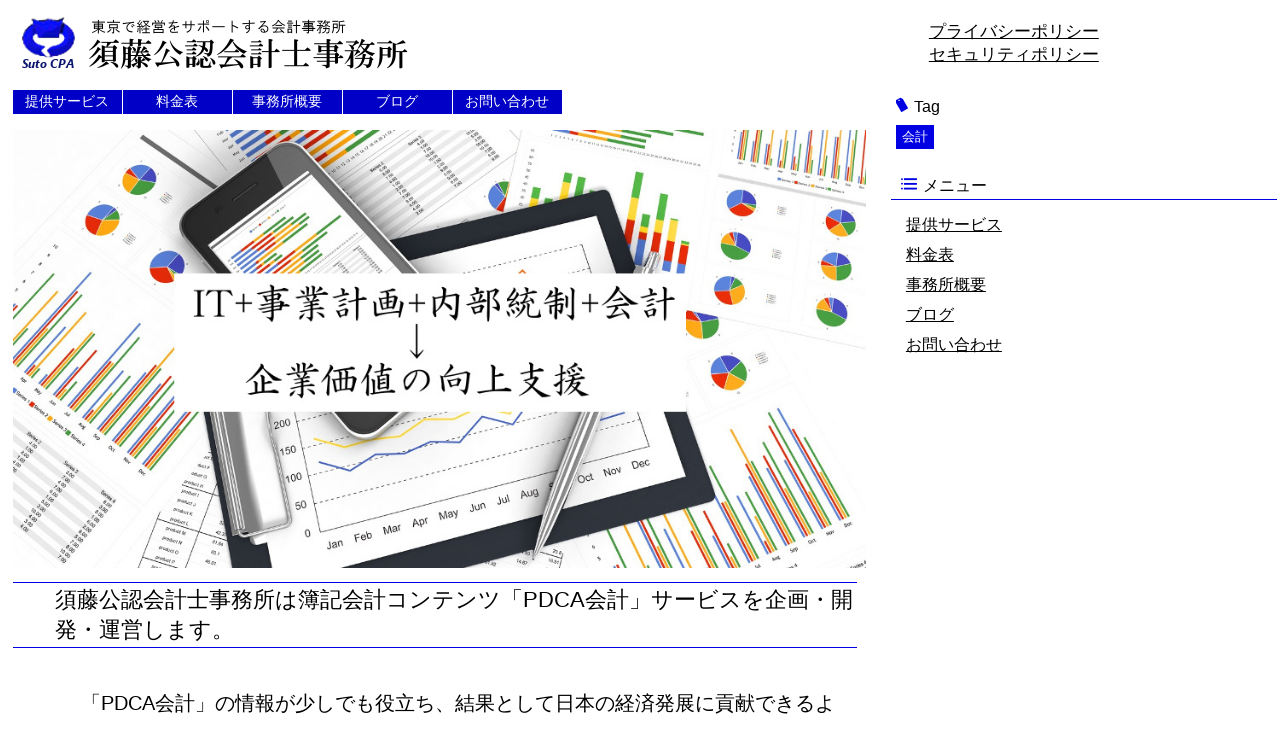

--- FILE ---
content_type: text/html
request_url: https://www.suto-cpa.com/
body_size: 2245
content:
<!DOCTYPE html>
<html lang="ja">
<head>
<meta charset="UTF-8" />

<!--DNSプリフェッチ アフィリエイト-->
<meta http-equiv="x-dns-prefetch-control" content="on">
<link rel="dns-prefetch" href="//www.google-analytics.com/analytics.js">
<link rel="dns-prefetch" href="//pagead2.googlesyndication.com">
<link rel="dns-prefetch" href="//googleads.g.doubleclick.net">
<link rel="dns-prefetch" href="//googleads4.g.doubleclick.net">
<link rel="dns-prefetch" href="//tpc.googlesyndication.com">
<link rel="dns-prefetch" href="//www.gstatic.com">
<!--/DNSプリフェッチ アフィリエイト-->

<!--Style sheet-->
<link rel="stylesheet" href="style.css">
<link rel="stylesheet" href="font/foundation-icons.css">
<!--/Style sheet-->

<!--viewportの指定-->
<meta name="viewport" content="width=device-width,user-scalable=yes">
<!--/viewportの指定-->

<!--RSS2.0-->
<link rel="alternate" type="application/rss+xml" title="RSS 2.0" href="https://www.suto-cpa.com/rss20.xml">
<!--/RSS2.0-->

<title>須藤公認会計士事務所（東京）</title>
<meta name="description" content="須藤公認会計士事務所は東京都を中心として、「PDCA会計」コンテンツを世に提供することで社会に貢献します。" />

<!--構造化データ-->
<script type="application/ld+json">
{
	"@context": "http://schema.org",
	"@type": "Article",
	"author": {
		"@type": "Person",
		"name": "須藤 恵亮",
                "hasCredential": "Japanese Certified Public Accountant",
                "hasOccupation": "Japanese Certified Public Accountant",
                "url": "https://www.jicpa.or.jp/cpa_search/ms_detail.php?regid_100=3021084"
	}
}
</script>
<!--/構造化データ-->

<!--noindex nofollow off -->
<!--meta name="robots" content="noindex,nofollow" /-->

<!--java script(Google) off-->
<!--script src="https://ajax.googleapis.com/ajax/libs/jquery/2.1.4/jquery.min.js"></script-->

<!-- Global site tag (gtag.js) - Google Analytics -->
<script async src="https://www.googletagmanager.com/gtag/js?id=UA-27906565-1"></script>
<script>
  window.dataLayer = window.dataLayer || [];
  function gtag(){dataLayer.push(arguments);}
  gtag('js', new Date());

  gtag('config', 'UA-27906565-1');
</script>
<!-- /Global site tag (gtag.js) - Google Analytics -->

</head>

<body>

<!--header start-->
<header>
<div id="header_logo">
<a href="index.html"><img class="hd" src="img/header.png" alt="須藤公認会計士事務所|東京で経営をサポート"  /></a>
</div>
<div id="header_site">
<ul class="hd">
<li class="hd"><a href="privacypolicy.html">プライバシーポリシー</a></li>
<li class="hd"><a href="securitypolicy.html">セキュリティポリシー</a></li>
</ul>
</div>
</header>
<!--/header end-->

<!--main start-->
<main>

<!--article start-->
<article>

<!--content start-->
<div id="content">

<!--navi start-->
<div id="navi">
<ul>
<li><a href="business.html">提供サービス</a></li>
<li><a href="charge.html">料金表</a></li>
<li><a href="gaiyou.html">事務所概要</a></li>
<li><a href="column.html">ブログ</a></li>
<li><a href="contact.html">お問い合わせ</a></li>
</ul>
</div>
<!--/navi end-->

<div class="top_img"><img class="top" src="img/suto-cpa_top.jpg" alt="須藤公認会計士事務所 | 東京で経営をサポート" ></div>

<h1 class="ct">須藤公認会計士事務所は簿記会計コンテンツ「PDCA会計」サービスを企画・開発・運営します。</h1>

<p class="ct" style="font-size:20px;">「PDCA会計」の情報が少しでも役立ち、結果として日本の経済発展に貢献できるよう日々継続して活動していきます。</p>

<h2 class="ct" style="margin-top:40px; margin-bottom:10px;">最近の情報</h2>

<ul class="ct" style="margin-left:10px; margin-bottom:50px;">
<!--li class="ct"><time datetime="2023-02-15">2023年 3月〇日</time>　2023年度 フリーランス計画（開示準備中）</li-->
<li class="ct"><time datetime="2023-02-15">2023年 3月 9日</time>　<a href="news_20230309.html">簿記3級アプリ（Android版）をリリースしました</a></li>
<li class="ct"><time datetime="2023-02-15">2023年 2月16日</time>　<a href="news_20230216.html">事業領域（ドメイン）見直しのお知らせ</a></li>
<li class="ct"><time datetime="2023-02-11">2023年 2月15日</time>　<a href="news_20230211.html">「PDCA会計」はアプリに進出します</a></li>
<li class="ct"><time datetime="2022-01-21">2022年 1月21日</time>　<a href="news_20220121.html">WEBページHTML仕様変更のお知らせ（AMP終了）</a></li>
<li class="ct"><time datetime="2021-12-08">2021年12月 8日</time>　提供サービス、事務所概要、プライバシーポリシーのページを更新しました。</li>
<li class="ct"><time datetime="2021-12-08">2021年12月 8日</time>　<a href="news_20211208.html">確定申告入門サイト終了のお知らせ</a></li>
<li class="ct"><time datetime="2019-01-05">2019年 1月 5日</time>　サイトをリニューアルしました。</li>
</ul>

<div>
<a href="https://blogmura.com/ranking/in?p_cid=11163306" target="_blank"><img src="https://b.blogmura.com/88_31.gif" width="88" height="31" border="0" alt="ブログランキング・にほんブログ村へ" /></a>
<a href="https://blog.with2.net/link/?id=2099220" title="人気ブログランキング"><img width="88" height="31" src="https://blog.with2.net/img/banner/banner_22.gif"></a><br><a href="https://blog.with2.net/link/?id=2099220" title="人気ブログランキング" style="font-size: 0.9em;"></a>
</div>

</div>
<!--/content end-->

</article>
<!--/article end-->

<!--side start-->
<aside id="side">

<!--tag start-->
<nav id="tag">
<h3 class="tag"><i class="fi-price-tag" style="font-size:1.20em; padding-right:6px; color:#0000e3;"></i>Tag</h3>
<a class="tag">会計</a>
</nav>
<!--/tag end-->

<!--sideber start-->
<div class="sideber">

<!--sideber_box start-->
<nav class="sideber_box">
<section>
<h3 class="sb"><i class="fi-list-bullet" style="font-size:1.20em; padding-right:6px; color:#0000e3;"></i>メニュー</h3>
</section>
<ul>
<li class="sb"><a href="business.html">提供サービス</a></li>
<li class="sb"><a href="charge.html">料金表</a></li>
<li class="sb"><a href="gaiyou.html">事務所概要</a></li>
<li class="sb"><a href="column.html">ブログ</a></li>
<li class="sb"><a href="contact.html">お問い合わせ</a></li>
</ul>
</nav>
<!--/sideber_box end-->

</div>
<!--/sideber end-->




</aside>
<!--/side end-->

</main>
<!--/main end-->

<!--footer start-->
<footer>
<!--footer_menu start-->
<aside id="footer_menu">
<ul>
<li class="ft"><a>Home</a></li><li class="ft"><a href="business.html">提供サービス</a><a href="charge.html">料金表</a><a href="gaiyou.html">事務所概要</a><a href="column.html">ブログ</a><a href="contact.html">お問い合わせ</a><a href="privacypolicy.html">プライバシーポリシー</a><a href="securitypolicy.html">セキュリティポリシー</a></li>
</ul>
</aside>
<!--/footer_menu end-->

<div id="footer_copyright">
Copyright (C) 2011-2023 Keisuke Suto All Rights Reserved.
</div>
</footer>
<!--/footer end-->

</body>

</html>


--- FILE ---
content_type: text/css
request_url: https://www.suto-cpa.com/style.css
body_size: 2695
content:
@charset "UTF-8";


/*------------------------------------------------------------
共通 start
-------------------------------------------------------------*/

*{margin: 0; padding: 0; border: 0; font-size: 100%; font-weight: normal; font-style: normal; background-image: none; background-color: transparent;}

/*body
-------------------------------------------------------------*/
body{text-align: center; width: 100%; max-width: 1480px; margin:0 auto; font-family:'メイリオ', Meiryo, 'ヒラギノ角ゴ Pro W3', 'Hiragino Kaku Gothic Pro', sans-serif !important; word-break: break-all;}


/*h,p,aなど
-------------------------------------------------------------*/
h1.ct{text-align:left; float:left; clear:both; width:100%; padding-top: 2px; padding-bottom: 2px; color:#000000; border-top: 1px solid #0000e3; border-bottom: 1px solid #0000e3;}
h2.index{text-align: left; float: left; clear: both; width: 95%; margin-left: 2%;}
h2.ct{text-align:left; float:left; clear:both; text-decoration:underline;}
h3.ct{text-align:left; float:left; clear:both; text-decoration:underline;}
h3.tag{text-align: left; text-decoration: none; float: left; padding-top: 5px; padding-left: 5px; display:block; color: #000000; font-weight: normal; }
h3.sb{text-decoration: none; height: 25px; margin-bottom: 10px; display:block; border-bottom: 1px solid #0000e3;}
h4.ct{text-align:left; float: left; clear: both; color:#000000; font-size:15px;text-decoration:underline;}
h4.ct a:hover{color:#33ccff;}
h4.sb{width: 100%; clear: both; font-size: 15px;}
h4.sb a{color: #3366cc;}
h4.sb a:hover{color: #33ccff;}
h5.ct{text-align: left; float: left; clear: both; margin-top: 40px; font-weight: bold;}
p.time{text-align:left; float:left;clear: both; margin-top:15px; font-size:16px;}
p.ct{text-align:left; float:left; clear: both;}
p.ct_end{text-align: left; float: left; clear: both; margin-top: 20px; line-height: 32px; font-size: 16px;}
p.page{text-align:center; float:left; clear:both; width:100%;}
p.link{text-align:left; float:left; clear: both;}
p.sb{text-align:left; float:left; clear:both; padding-bottom:5px;}
p.ct a{line-height:17px;}
p.ct a:hover{color:#33ccff;}
p.ct_end a{line-height: 17px;}
p.ct_end a:hover{ color: #33ccff;}
p.page a:hover{ color: #33ccff;}
p.sb a:hover{color: #33ccff;}
a.hd{color:#ffffff; font-weight: bold;}
a.hd:hover{color: #33ccff;}
a.bread{text-align: left;}
a.bread{color: #000000;}
a.bread:hover{color: #33ccff;}
a.ct:hover{color: #33ccff;}
a.tag{text-align: center; float: left; color:#ffffff; font-size:13px; text-decoration:none; background-color:#0000e3;}
a.tag:hover{text-decoration: none; color:#33ccff;}
a.tag_ct{text-align: center; float: left; clear: both; color: #ffffff; font-size: 13px; text-decoration: none; background-color:#0000e3;}
a.tag_ct:hover{text-decoration: none; color:#33ccff;}
a.ex{line-height: 17px; font-weight: bold;}
ul.ct{float: left; clear: both; width: 100%; list-style-type: none;}
li.hd a{color:#000000;}
li.hd a:hover{color:#33ccff;}
li.ct{text-align:left; float: left; clear: both; padding-top: 5px; font-size: 16px; list-style-type:none;}
li.ct_sub{text-align:left; float: left; clear: both; width: 95%; padding-top: 5px; font-size: 16px; list-style-type:none;}
li.ct_sub a{color:#000000;}
li.ct a:hover{color: #33ccff;}
li.ct_sub a:hover{color: #33ccff;}
li.link{text-align:left; float:left; clear:both; list-style-type:none; }
li.link a:hover{color: #33ccff;}
li.sb{text-align:left; list-style-type:none; float:left; clear:both; color:#000000;}
li.sb a{text-align:left; clear:both; width:100%; color:#000000;}
li.sb a:hover{color:#33ccff;}
li.ft{display:inline; color:#000000;}
li.ft a{text-align:center; margin-left:10px; color: #000000;}
li.ft a:hover{color:#33ccff;}
pre{width: 95%;}
span.bread{font-size:13px;}
span.bold{font-weight:bold;}
span.red{color:red;}
img.hd{height:auto; }
img.top{text-align:center; height:auto;}
img.ct{text-align: left; float: left; clear: both; margin-top: 20px;}


/*------------------------------------------------------------
メイン設定
-------------------------------------------------------------*/

/*header
---------------------------------------------------------------*/
header{text-align: left; clear: both; width: 100%; margin:0 auto;}
#header_logo{float:left;}

/*main
-------------------------------------------------------------*/
main{clear: both; margin:0 auto;}


/*navi
-------------------------------------------------------------*/
#navi{list-style-type:none; margin:0 auto; overflow:hidden; padding:0 auto; z-index: 2; background-color:#ffffff;}
#navi li{text-align:center; float:left; list-style-type:none; position:relative; margin:0 auto; padding:0 auto;}
#navi li a{width:auto; margin:0 auto; background:#0000c6; border-right:1px solid #ffffff; color:#ffffff; display:block; font-size:14px; text-decoration:none;}
#navi li a:hover {background: #0036e3;}


/*breadcrumb パンくず
-------------------------------------------------------------*/
#breadcrumb{text-align: left; float:left; width: 100%;}


/*content
---------------------------------------------------------------*/
#content{float: left; margin-top: 0;}


/*広告 なし　スマホ、PCで設定
---------------------------------------------------------------*/


/*関連リンク
---------------------------------------------------------------*/
.rel_link{text-align:left; float:left; clear:both; border:1px solid #000000;}


/*目次
---------------------------------------------------------------*/
.summary{text-align: left; float: left; clear: both; width: 80%; margin-top: 40px; margin-left: 4%; margin-bottom: 20px; padding-top: 5px; padding-right:2%; padding-bottom: 20px; border: 1px solid #000000;}


/*コード
---------------------------------------------------------------*/
.code{text-align: left; float: left; clear: both; border: 1px solid #7f7fff; background-color: #fffff0;}

/*画像
---------------------------------------------------------------*/
.top_img{text-align:center; clear: both; margin:0 auto;}
.ct_img{text-align:left; float:left; clear: both; margin-top: 20px;}
.zoom_img{display: none; text-align: left; float: left; clear: both;}

/*テーブル 説明
---------------------------------------------------------------*/
table.ex,th.ex_th1,td.ex_td1{border-collapse: collapse;}
table.ex{float: left; clear: both; width:90%; margin-top:20px; margin-left:4%; border: 1px solid #333}
th.ex_th1{text-align:center; padding-top: 3px; padding-bottom: 3px; font-size:15px; color: #FFFFFF; background-color: #0000e3; border: 1px solid #000000}
td.ex_td1{padding:3px 3px; font-size: 15px; border: 1px solid #333}

/*side
---------------------------------------------------------------*/


/*tag
---------------------------------------------------------------*/


/*sideber
---------------------------------------------------------------*/
.sideber_box{clear:both; width:100%; margin-top:0;}
.side_contents{float:left; clear:both; width:100%; margin-bottom:5px; border-bottom: 1px #d3d3d3 solid;}
.side_gazou{text-align:center; float:left; width:20%; margin-top:5px; margin-left:5px; margin-right:5px; margin-bottom:5px;}
.side_statement{text-align:left; float:right; width:70%; margin-top:5px; margin-bottom:5px;}

/*footer
---------------------------------------------------------------*/
footer{float:left; clear:both; width:100%; border-top: 1px solid #0000e3;}
#footer_menu{text-align: center; width:100%;}
#footer_copyright{text-align:center; width:100%; margin-top:10px; color: #000000; }


/*------------------------------------------------------------
共通 end
-------------------------------------------------------------*/



/*------------------------------------------------------------
モバイル start
-------------------------------------------------------------*/

@media screen and (max-width: 767px) {


/*h,p,aなど
-------------------------------------------------------------*/
h1.hd a{height:70px;}
h1.ct{width:95%; margin-top:10px; padding-left:2%; padding-right:2%; font-size:25px;}
h2.index{margin-top:20px; font-size:22px;}
h2.ct{width:95%; margin-top:50px; margin-left:2%; margin-right:2%; font-size:22px;}
h3.ct{max-width:95%; margin-top:40px; margin-left:2%; margin-right:2%; font-size:20px;}
h3.tag{width:98%; height:25px; margin-bottom:20px; padding-left:2%; font-size:20px;}
h3.sb{text-align:left; clear:both; width:95%; margin-bottom:10px; padding-left:2%; padding-bottom:3px; font-size:20px;}
h4.ct{max-width:95%; margin-top:30px; margin-left:2%; margin-right:2%; font-size:18px;}
h4.sb{width: 100%; clear: both; font-size:18px;}
h4.sb a{width: 100%; clear: both; font-size:18px;}
h5.ct{width: 95%; margin-top:30px; padding-left: 2%; margin-right:2%; font-size:18px;}
p.time{width:100%; padding-left:2%; font-size:18px;}
p.ct{width:93%; padding-top:20px; padding-left:3%; padding-right:2%; font-size:16px; line-height:30px;}
p.ct_end{width:96%; padding:20px 3%; font-size:16px; line-height:30px;}
p.page{margin-top:30px; margin-bottom:20px; font-size:16px;}
p.link{width:98%; padding:5px 5px; font-size:16px;}
p.sb{width:98%; padding-left:2%; font-size:16px;}
a.hd{font-size:16px;}
a.bread{font-size:16px;}
a.tag{margin-left:2%; padding-top:6px; padding-left:10px; padding-right:10px; padding-bottom:6px; font-size:16px;}
a.tag_ct{margin-top: 15px; margin-left:2%; padding-top:6px; padding-left:10px; padding-right:10px; padding-bottom: 6px; font-size:16px;}
ul.hd{display: none;}
ul.ct{margin-bottom:5px;}
li.hd{display: none;}
li.ct{width:93%; padding-left:4%; padding-right:2%; line-height:30px; font-size:16px;}
li.sb a{font-size:16px; line-height:1.5em;}
li.link{width:98%; padding:5px 5px; font-size:16px;}
li.ct_sub{width:96%; margin-left:2%; line-height:1.5em; font-size:16px;}
li.sb{width:96%; padding-left:10px; padding-right:5px;}
li.sb a{font-size:16px; line-height:2.0em;}
li.ft a{font-size:16px;}
pre{padding-top:10px; padding-left: 1%; padding-bottom: 10px; font-size:13px;}
span.bread{font-size:16px;}
img.hd{text-align:center; width:100%; max-width:400px; margin:0 auto;}
img.ct{max-width:95%; margin-top:20px; margin-left: 2%;}
img.top{width:95%; margin:10px auto;}

/*------------------------------------------------------------
メイン設定
-------------------------------------------------------------*/

/*header
---------------------------------------------------------------*/
header{height: 70px;}
#header_logo{width:100%; padding-top:7px;}
#header_site{display:none;}

/*main
-------------------------------------------------------------*/
main{clear:both; width:100%;}

/*navi
-------------------------------------------------------------*/
#navi{width: 98%; height: 70px;}
#navi li{width: 24%;}
#navi li a{vertical-align:bottom; height:23px; font-weight:bold; padding:5px 0; border-bottom:1px solid #ffffff;}

/*breadcrumb パンくず
-------------------------------------------------------------*/
#breadcrumb{margin-top: 2px; margin-bottom: 2px; padding-left: 8px;}

/*content
---------------------------------------------------------------*/
#content{clear:both; width:100%;}


/*広告
---------------------------------------------------------------*/
.adv{text-align:left; clear:both; width:96%; margin-left:2%;}
.adv_bottom{text-align:left; width:96%; clear:both; margin-left:2%;}
.adv_side_bottom{display:none;}
.adv_link{display: none;}


/*関連リンク
---------------------------------------------------------------*/
.rel_link{width:97%; margin-top:30px; margin-left:1%;}


/*目次
---------------------------------------------------------------*/
.summary{width: 95%; margin-top: 15px; margin-left: 1%; margin-right:1%; margin-bottom:20px; padding-top: 5px; padding-bottom: 15px; border-top: 1px solid #7f7fff; border-left: 1px solid #7f7fff; border-right: 1px solid #7f7fff; border-bottom: 1px solid #7f7fff;}

/*コード
---------------------------------------------------------------*/
.code{text-align: left; float: left; clear: both; width: 96%; overflow-x: scroll; margin-top: 15px; margin-left: 1%;}

/*画像
---------------------------------------------------------------*/
.ct_img{pointer-events: none; max-width: 95%; margin-left: 2%;}
.zoom_img{max-width: 95%; margin-left: 2%;}

/*テーブル 説明
---------------------------------------------------------------*/
table.ex,th.ex_th1,td.ex_td1{border-collapse: collapse;}
table.ex{float: left; clear: both; width:90%; margin-top:20px; margin-left:4%; border: 1px solid #333}
th.ex_th1{text-align:center; padding-top: 3px; padding-bottom: 3px; font-size:15px; color: #FFFFFF; background-color: #0000e3; border: 1px solid #000000}
td.ex_td1{padding:3px 3px; font-size: 15px; border: 1px solid #333}

/*side
---------------------------------------------------------------*/
#side{float: left; text-align:center; clear: both; width: 100%; margin-top:10px;}

/*tag
---------------------------------------------------------------*/
#tag{float: left; clear: both; width: 100%;}

/*sideber
---------------------------------------------------------------*/
.sideber{float:left; clear:both; width:100%; margin-top:20px;}
.sideber_box{margin-bottom:30px;}
.side_gazou{margin-left:3%;}
.side_statement{ margin-right:4%;}


/*footer
---------------------------------------------------------------*/
footer{margin-top:15px;}
#footer_menu{font-size:18px; padding-top:10px;}
#footer_copyright{margin-top:10px; margin-bottom:10px; font-size:16px;}



}


/*-------------------------------------------------------------
モバイル end
-------------------------------------------------------------*/



/*-------------------------------------------------------------
PC start
-------------------------------------------------------------*/

@media screen and (min-width: 768px) {



/*body
-------------------------------------------------------------*/
body{max-width: 1480px;}

/*h,p,aなど
-------------------------------------------------------------*/
h1.ct{width:94%; margin-top:10px; padding-left:5%; font-size:22px;}
h2.index{margin-top: 10px; font-size: 16px;}
h2.ct{width:94%; margin-top:60px; padding-left:5%; font-size:20px;}
h3.ct{width:92%; margin-top:40px; padding-left:7%; font-size:18px;}
h3.tag{width:93%; height:25px; margin-bottom:5px; font-size:16px;}
h3.sb{text-align:left; float:left; width:100%; padding-top: 5px; padding-left:10px; font-size: 16px;}
h4.ct{width:92%; margin-top:30px; padding-left:7%; font-size:16px;}
h5.ct{width: 92%; margin-top:20px; padding-left:7%; font-size: 18px;}
p.time{width:90%; margin-top:20px; padding-left:8%; font-size:17px;}
p.ct{width:90%; margin-top:40px; padding-left:8%; font-size:16px; line-height:30px;}
p.ct_end{width:90%; margin-top:20px; margin-bottom:50px; padding-left:8%; font-size:16px;}
p.page{margin-top:20px; margin-bottom:30px; font-size:18px;}
p.link{width:95%; padding:5px 10px; font-size:16px; line-height:30px;}
p.sb{width:98%; padding-left:10px; font-size:16px; line-height:25px;}
a.hd{font-size: 16px;}
a.bread{font-size:13px;}
a.tag{margin-left:5px; padding-top:3px; padding-left:6px; padding-right:6px; padding-bottom:3px;}
a.tag_ct{margin-top:10px; margin-left: 20px; padding-top: 3px; padding-left: 6px; padding-right: 6px; padding-bottom: 3px;}
ul.ct{margin-bottom:5px;}
ul.hd{width:100%; margin-top:10px;}
li.hd{text-align:left; float:left; list-style-type:none; width:auto; margin-left:20px; display:inline-block; color:#000000; font-size:17px; font-family:'Comic Sans MS';}
li.ct{width:90%; padding-left:8%; line-height:25px; font-size:16px;}
li.link{width:95%; padding:2px 15px; font-size:16px;}
li.ct_sub{width:93%; padding-left:50px; line-height:23px; font-size:15px;}
li.sb{width:100%; padding-left:15px; font-size: 16px; line-height:30px;}
li.sb a{font-size:16px;}
li.ft a{font-size: 16px;}
pre{padding-top: 15px; padding-left: 20px; padding-bottom: 15px; font-size: 17px;}
span.bread{text-align: left;}
img.hd{ width:460px; height:auto; margin-left:10px;}
img.top{width:100%; max-width:px; margin-top:10px;}
img.ct{max-width: 400px; margin-left: 4%;}


/*------------------------------------------------------------
メイン設定
-------------------------------------------------------------*/

/*header
---------------------------------------------------------------*/
header{height:80px; margin-top:10px;}
#header_logo{width:70%; margin-right:1%;}
#header_site{float:left; width:25%;}

/*main
-------------------------------------------------------------*/
main{width:98%;}

/*navi
-------------------------------------------------------------*/
#navi{width: 100%; height: 30px;}
#navi li{width: 110px;}
#navi li a{padding:3px 0; font-weight:normal;}

/*breadcrumb パンくず
-------------------------------------------------------------*/
#breadcrumb{margin-top:10px; padding-left:10px;}

/*content
---------------------------------------------------------------*/
#content{width:68%; margin-left: 0%; margin-right:2%;}


/*広告
---------------------------------------------------------------*/
.adv{text-align: left; float:left; clear: both; width:90%; margin-left:8%;}
.adv_bottom{text-align:center; clear: both; width:92%; margin-top:10px; margin-left:6%;}
.adv_side_bottom{text-align:center; clear:both; width:90%; margin-top:15px; margin-left:8%; margin-bottom:15px;}
.adv_link{text-align: center; clear: both; width: 95%; height: 20px; margin-left:2%;}


/*関連リンク
---------------------------------------------------------------*/
.rel_link{width:90%; margin:30px 8%;}



/*目次
---------------------------------------------------------------*/


/*コード
---------------------------------------------------------------*/
.code{width: 90%; overflow-x: scroll; margin-top: 20px; margin-left: 4%;}

/*画像
---------------------------------------------------------------*/
.ct_img{max-width:400px; margin-left:4%;}
.zoom_img{margin-left:4%;}

/*テーブル 説明
---------------------------------------------------------------*/
table.ex{width:90%; margin-top:20px; margin-left:8%;}

/*side
---------------------------------------------------------------*/
#side{float:right; width:30%; margin-right:0;}

/*tag
---------------------------------------------------------------*/
#tag{float: right; width: 100%; margin:0 auto;}

/*sideber
---------------------------------------------------------------*/
.sideber{float:right; width:100%; margin-top:20px; margin-right:0; padding-bottom:0;}
.sideber_box{margin-bottom:20px; padding-bottom:0;}

/*footer
---------------------------------------------------------------*/
footer{margin-top:30px;}
#footer_menu{height:20px; padding-top:10px;}
#footer_copyright{padding-bottom:10px; font-size:14px;}




}


/*--------------------------------------------------------------
↑PC end 
---------------------------------------------------------------*/



/*以上
---------------------------------------------------------------*/
